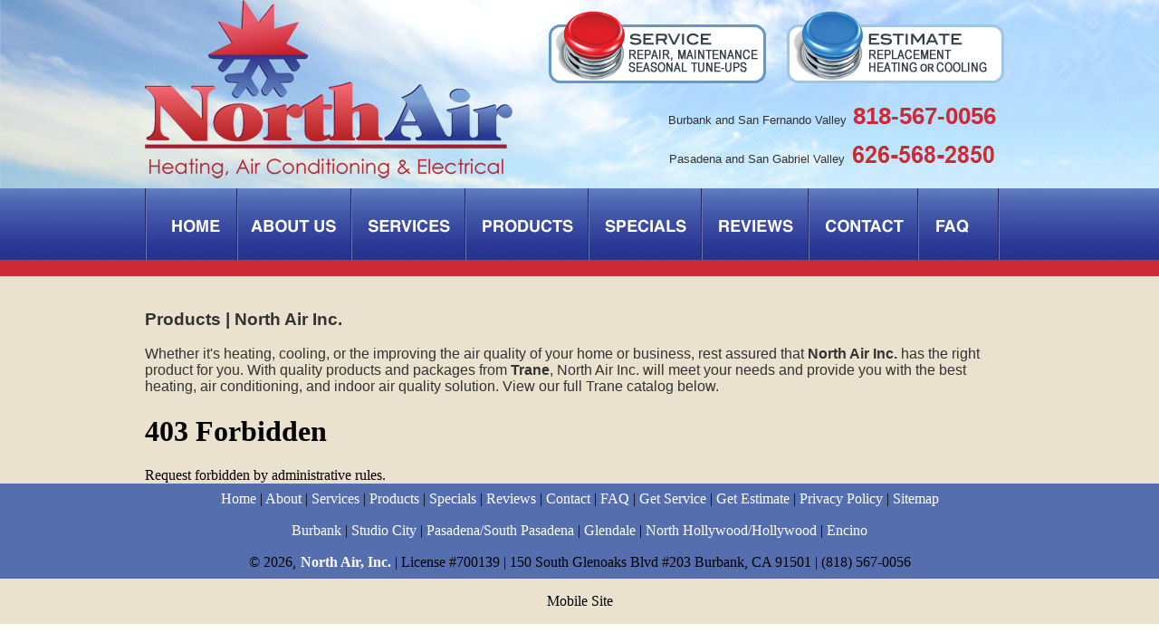

--- FILE ---
content_type: text/html; charset=UTF-8
request_url: http://northairinc.com/product-north-air-burbank-ca-91502.php?prod=82&site_id=24
body_size: 3658
content:
<!DOCTYPE html PUBLIC "-//W3C//DTD XHTML 1.0 Transitional//EN" "http://www.w3.org/TR/xhtml1/DTD/xhtml1-transitional.dtd">
<html xmlns="http://www.w3.org/1999/xhtml">
<head>
<meta http-equiv="Content-Type" content="text/html; charset=UTF-8" />
<title>Product Page | Product Catalog | Air Conditioning | Heating | HVAC | Burbank, CA 91502 | North Air Heating and Air Conditioning</title> 
<meta name="description" content="1-818-567-0056 - Product Catalog - North Air Heating and Air Conditioning provides air conditioner, air cleaner, air filter, air handler, humidifier, gas furnace, heat pump, and packaged unit sale, installation, and maintenance services. For more information, contact our home office at 150 S Glenoaks Blvd, #203, Burbank, CA 91502" />
<link rel="author" href="https://plus.google.com/u/0/110440954092302661717" title="North Air Heating and Air Conditioning" />
<link rel="alternate" media="only screen and (max-width: 640px)" href="http://www.northairinc.com/mobile/products-north-air-burbank-ca-91502.php">
<meta http-equiv="content-type" content="text/html; charset=utf-8" />
<meta http-equiv="content-language" content="en-us" />
<meta http-equiv="expires" content="never" />
<meta name="geography" content="150 S Glenoaks Blvd, #203, Burbank, CA 91502" />
<meta name="language" content="english" />
<meta name="copyright" content="North Air Heating and Air Conditioning" />
<meta name="distribution" content="global" />
<meta name="robots" content="index, follow" />
<meta name="revisit-after" content="3" />
<meta name="keywords" content="North Air Heating and Air Conditioning, air conditioner, air cleaner, air filter, air handler, humidifier, gas furnace, heat pump, packaged unit, 150 S Glenoaks Blvd, #203, Burbank, CA 91502" />
<link rel="icon" 
      type="image/png" 
      href="http://northairinc.com/images/favicon.ico">
<link href="css/default.css" rel="stylesheet" type="text/css">
<meta name="msvalidate.01" content="E10E81422B0AD8230C9041290E1553EA" />
<meta name="google-site-verification" content="ZpDwvc_XGnStk60E_3LRwnCQXcbLT3Q1YN4kc31VdAk" />
<!-- Google Tag Manager -->
<script>(function(w,d,s,l,i){w[l]=w[l]||[];w[l].push({'gtm.start':
new Date().getTime(),event:'gtm.js'});var f=d.getElementsByTagName(s)[0],
j=d.createElement(s),dl=l!='dataLayer'?'&l='+l:'';j.async=true;j.src=
'https://www.googletagmanager.com/gtm.js?id='+i+dl;f.parentNode.insertBefore(j,f);
})(window,document,'script','dataLayer','GTM-THB8MJB');</script>
<!-- End Google Tag Manager -->
<script>
  (function(i,s,o,g,r,a,m){i['GoogleAnalyticsObject']=r;i[r]=i[r]||function(){
  (i[r].q=i[r].q||[]).push(arguments)},i[r].l=1*new Date();a=s.createElement(o),
  m=s.getElementsByTagName(o)[0];a.async=1;a.src=g;m.parentNode.insertBefore(a,m)
  })(window,document,'script','//www.google-analytics.com/analytics.js','ga');

  ga('create', 'UA-42004537-1', 'northairinc.com');
  ga('send', 'pageview');
</script>
<script type="text/javascript">
function MM_swapImgRestore() { //v3.0
  var i,x,a=document.MM_sr; for(i=0;a&&i<a.length&&(x=a[i])&&x.oSrc;i++) x.src=x.oSrc;
}
function MM_preloadImages() { //v3.0
  var d=document; if(d.images){ if(!d.MM_p) d.MM_p=new Array();
    var i,j=d.MM_p.length,a=MM_preloadImages.arguments; for(i=0; i<a.length; i++)
    if (a[i].indexOf("#")!=0){ d.MM_p[j]=new Image; d.MM_p[j++].src=a[i];}}
}
function MM_findObj(n, d) { //v4.01
  var p,i,x;  if(!d) d=document; if((p=n.indexOf("?"))>0&&parent.frames.length) {
    d=parent.frames[n.substring(p+1)].document; n=n.substring(0,p);}
  if(!(x=d[n])&&d.all) x=d.all[n]; for (i=0;!x&&i<d.forms.length;i++) x=d.forms[i][n];
  for(i=0;!x&&d.layers&&i<d.layers.length;i++) x=MM_findObj(n,d.layers[i].document);
  if(!x && d.getElementById) x=d.getElementById(n); return x;
}
function MM_swapImage() { //v3.0
  var i,j=0,x,a=MM_swapImage.arguments; document.MM_sr=new Array; for(i=0;i<(a.length-2);i+=3)
   if ((x=MM_findObj(a[i]))!=null){document.MM_sr[j++]=x; if(!x.oSrc) x.oSrc=x.src; x.src=a[i+2];}
}
</script>
<script src="/js/jquery.1.4.2.js"></script>
<script src="/js/jquery.cookie.js"></script>
<script src="/js/cookies.js"></script></head>
<body onload="MM_preloadImages('images/get-estimate-dn.png','images/get-service-dn.png','images/1A.png','images/2A.png','images/3A.png','images/4A.png','images/5A.png','images/6A.png','images/7A.png','images/8A.png')">
<table width="100%" border="0" cellspacing="0" cellpadding="0">
  <tr>
    <td height="208" align="center" valign="top" class="clouds">
      <table width="960" border="0" cellspacing="0" cellpadding="0">
        <tr>
          <td width="406" height="199">
              <span class="logo" id="logo" itemscope itemtype="http://schema.org/HVACBusiness">
                <a itemprop="url" href="http://www.northairinc.com/" title="North Air Heating and Air">
                  <img src="images/north-air-heating-air-logo.png" alt="North Air Heating and Air" width="406" height="199" border="0" />
                </a>
              </span>
          </td>
          <td align="center" valign="top">
            <table width="100%" border="0" cellspacing="0" cellpadding="0">
              <tr>
                <td align="right" valign="top"><a href="get-service-north-air-burbank-ca-91502.php" onmouseout="MM_swapImgRestore()" onmouseover="MM_swapImage('Image3','','images/get-service-dn.png',1)"><img src="images/get-service-up.png" alt="Get Service" width="263" height="109" border="0" id="Image3" /></a><a href="get-estimate-north-air-burbank-ca-91502.php" onmouseout="MM_swapImgRestore()" onmouseover="MM_swapImage('Image2','','images/get-estimate-dn.png',1)"><img src="images/get-estimate-up.png" alt="Get Estimate" width="263" height="109" border="0" id="Image2" /></a></td>
              </tr>
              <tr>
                <td align="right" valign="top">
                  <table width="100%" border="0" cellspacing="2" cellpadding="2">
                    <tr>
                      <td align="right" class="REDPhone"><span class="top-background">Burbank and San Fernando Valley</span> 818-567-0056</td>
                      <td width="10">&nbsp;</td>
                    </tr>
                    <tr>
                      <td align="right" class="REDPhone"><span class="top-background">Pasadena and San Gabriel Valley</span> <img src="images/phone-banner-pasadena.png" alt="Pasadena phone number" /></td>
                      <td>&nbsp;</td>
                    </tr>
                  </table>
                </td>
              </tr>
            </table>
          </td>
        </tr>
      </table>
    </td>
  </tr>  <tr>
    <td height="79" align="center" valign="top" class="menu-back">
      <table width="960" border="0" align="center" cellpadding="0" cellspacing="0">
        <tr>
          <td><a href="index.php" onmouseout="MM_swapImgRestore()" onmouseover="MM_swapImage('Image4','','images/1A.png',1)"><img src="images/1B.png" alt="Home" width="103" height="79" border="0" id="Image4" /></a></td>
          <td><a href="about-us-north-air-burbank-ca-91502.php" onmouseout="MM_swapImgRestore()" onmouseover="MM_swapImage('Image5','','images/2A.png',1)"><img src="images/2B.png" alt="About" width="126" height="79" border="0" id="Image5" /></a></td>
          <td><a href="services-north-air-burbank-ca-91502.php" onmouseout="MM_swapImgRestore()" onmouseover="MM_swapImage('Image6','','images/3A.png',1)"><img src="images/3B.png" alt="Services" width="125" height="79" border="0" id="Image6" /></a></td>
          <td><a href="products-north-air-burbank-ca-91502.php" onmouseout="MM_swapImgRestore()" onmouseover="MM_swapImage('Image7','','images/4A.png',1)"><img src="images/4B.png" alt="Products" width="137" height="79" border="0" id="Image7" /></a></td>
          <td><a href="specials-north-air-burbank-ca-91502.php" onmouseout="MM_swapImgRestore()" onmouseover="MM_swapImage('Image8','','images/5A.png',1)"><img src="images/5B.png" alt="Specials" width="124" height="79" border="0" id="Image8" /></a></td>
          <td><a href="reviews-north-air-burbank-ca-91502.php" onmouseout="MM_swapImgRestore()" onmouseover="MM_swapImage('Image9','','images/6A.png',1)"><img src="images/6B.png" alt="Reviews" width="118" height="79" border="0" id="Image9" /></a></td>
          <td><a href="contact-us-north-air-burbank-ca-91502.php" onmouseout="MM_swapImgRestore()" onmouseover="MM_swapImage('Image10','','images/7A.png',1)"><img src="images/7B.png" alt="Contact" width="120" height="79" border="0" id="Image10" /></a></td>
          <td><a href="faq-north-air-burbank-ca-91502.php" onmouseout="MM_swapImgRestore()" onmouseover="MM_swapImage('Image11','','images/8A.png',1)"><img src="images/8B.png" alt="FAQ" width="107" height="79" border="0" id="Image11" /></a></td>
        </tr>
      </table>
    </td>
  </tr>  <tr>
    <td align="center" valign="top" class="LotsofRED"><table width="960" border="0" align="center" cellpadding="0" cellspacing="0">
      <tr>
        <td height="10">&nbsp;</td>
      </tr>
    </table></td>
  </tr>
  <tr>
    <td class="Tanbacker">&nbsp;</td>
  </tr>
  <tr>
    <td class="Tanbacker"><table width="960" border="0" align="center" cellpadding="0" cellspacing="0">
        <tr>
        <td>
        	<h3><span class="black-txt">Products | North Air Inc.</span></h3>
            <p class="black-txt">Whether it's<span itemscope itemtype="http://schema.org/Product"> <span itemprop="name">heating</span>, <span itemprop="name">cooling</span>, or the improving the <span itemprop="name">air quality</span> of your home or business, rest assured that <span itemscope itemtype="http://schema.org/HVACBusiness"><span itemprop="name"><strong>North Air Inc.</strong></span></span> has the right product for you. With quality products and packages from <span itemprop="brand" itemscope itemtype="http://schema.org/Organization"><span itemprop="name"><strong>Trane</strong></span></span></span>, North Air Inc. will meet your needs and provide you with the best heating, air conditioning, and indoor air quality solution. View our full Trane catalog below.</p>
<html><body><h1>403 Forbidden</h1>
Request forbidden by administrative rules.
</body></html>
        
        	</td>
        </tr>
    </table></td>
  </tr>
  <tr>
    <td height="35" align="center" class="footer-blue"><a href="index.php">Home</a> | <a href="about-us-north-air-burbank-ca-91502.php">About</a> | <a href="services-north-air-burbank-ca-91502.php">Services</a> | <a href="products-north-air-burbank-ca-91502.php">Products</a> | <a href="specials-north-air-burbank-ca-91502.php">Specials</a> | <a href="reviews-north-air-burbank-ca-91502.php">Reviews</a> | <a href="contact-us-north-air-burbank-ca-91502.php">Contact</a> | <a href="faq-north-air-burbank-ca-91502.php">FAQ</a> | <a href="get-estimate-north-air-burbank-ca-91502.php">Get Service</a> | <a href="get-service-north-air-burbank-ca-91502.php">Get Estimate</a> | <a href="privacy-policy-north-air-burbank-ca-91502.php">Privacy Policy</a> | <a href="sitemap-north-air-burbank-ca-91502.php">Sitemap</a></td>
  </tr>
  <tr>
  	<td height="35" align="center" class="footer-blue"><a href="burbank-ca-91502-air-conditioning-service-repair-north-air.php">Burbank</a> | <a href="studio-city-ca-91604-air-conditioning-service-repair-north-air.php">Studio City</a> | <a href="pasadena-ca-91104-air-conditioning-service-repair-north-air.php">Pasadena/South Pasadena</a> | <a href="glendale-ca-91205-air-conditioning-service-repair-north-air.php">Glendale</a> | <a href="hollywood-ca-91605-air-conditioning-service-repair-north-air.php">North Hollywood/Hollywood</a> | <a href="encino-ca-91316-air-conditioning-service-repair-north-air.php">Encino</a></td>
  </tr>
  <tr>
    <td height="35" align="center" class="footer-blue">
            <div itemscope itemtype="http://schema.org/Organization">
        <table border="0" cellpadding="0" cellspacing="0" align="center">
          <tr>
            <td>
              &copy; 2026,
            </td>
            <td width="5px">&nbsp;</td>
            <td>
              <a itemprop="url" href="http://northairinc.com" class="white">
                <div itemprop="name"><strong>North Air, Inc.</strong></div>
              </a>
            </td>
            <td width="5px">&nbsp;|&nbsp;</td>
            <td>License #700139</td>
            <td width="5px">&nbsp;|&nbsp;</td>
            <td>
              <div  itemprop="address" itemscope itemtype="http://schema.org/PostalAddress">
                <span itemprop="streetAddress">150 South Glenoaks Blvd #203</span>
                <span itemprop="addressLocality">Burbank</span>, 
                <span itemprop="addressRegion">CA</span>
                <span itemprop="postalCode">91501</span>
              </div>
            </td>
            <td width="5px">&nbsp;|&nbsp;</td>
            <td>(818) 567-0056</td>
          </tr>
        </table>
      </div>
    </td>
  </tr>  <tr>
    <td class="Tanbacker"><p style="text-align:center;"><a href="#" onClick="kill_the_cookie();" style="color:#000000;">Mobile Site</a></p></td>
  </tr>
</table>
</body>
</html>


--- FILE ---
content_type: text/css
request_url: http://northairinc.com/css/default.css
body_size: 500
content:
@charset "utf-8";
/* CSS Document */

body {
	margin-left: 0px;
	margin-top: 0px;
	margin-right: 0px;
	margin-bottom: 0px;
}
.menu-back {
	background: url('../images/menu-back.png');
}
.clouds {
	background: url('../images/clouds.jpg');
}
.REDPhone {
	font: bold 26px Arial, Helvetica, sans-serif;
	color: #CC2A35;
}
.top-background {
	font: normal 13px Arial, Helvetica, sans-serif;
	color: #333;
}
.LotsofRED {
	background: #CC2A35;
}
.Tanbacker {
	background: #EAE2CE;
}
.blue-bk-white-tx {
	font: 14px Arial, Helvetica, sans-serif;
	color: #FFF;
	background: #556EB0;
}
.right-column {
	background: #FBF9EF;
}
.black-txt {
	font-family: Arial, Helvetica, sans-serif;
	color: #333;
}
.blue-backing {
	background: url('../images/blue-backing.png');
}
.NORTHAIRWHITE {
	font: bold 20px Arial, Helvetica, sans-serif;
	color: #FFF;
}
.A-TINYSMALL {
	font: 12px Arial, Helvetica, sans-serif;
	color: #333;
}
.a-larger {
	font: 18px Arial, Helvetica, sans-serif;
	color: #333;
}
.footer-blue {
	background: #546EAE;
}
.sitemap a:link {
	color:#333333;
	font-family:arial;
}
.sitemap a:visited {
	color:#333333;
	font-family:arial;
}
.sitemap a:hover {
	color:#333333;
	font-family:arial;
}
.sitemap a:active {
	color:#333333;
	font-family:arial;
}
.sitemap li {
	color:#333333;
	font-family:arial;
}
a:link {
	color: #FFF;
	text-decoration: none;
}
a:visited {
	text-decoration: none;
	color: #FFF;
}
a:hover {
	text-decoration: none;
	color: #FF9;
}
a:active {
	text-decoration: none;
	color: #FFF;
}

--- FILE ---
content_type: text/plain
request_url: https://www.google-analytics.com/j/collect?v=1&_v=j102&a=1068274197&t=pageview&_s=1&dl=http%3A%2F%2Fnorthairinc.com%2Fproduct-north-air-burbank-ca-91502.php%3Fprod%3D82%26site_id%3D24&ul=en-us%40posix&dt=Product%20Page%20%7C%20Product%20Catalog%20%7C%20Air%20Conditioning%20%7C%20Heating%20%7C%20HVAC%20%7C%20Burbank%2C%20CA%2091502%20%7C%20North%20Air%20Heating%20and%20Air%20Conditioning&sr=1280x720&vp=1280x720&_u=IEBAAAABAAAAACAAI~&jid=1985233665&gjid=568163792&cid=1914195553.1768156564&tid=UA-42004537-1&_gid=1192673339.1768156564&_r=1&_slc=1&z=1273056653
body_size: -285
content:
2,cG-ZD6GM0XZ6N

--- FILE ---
content_type: text/javascript
request_url: http://northairinc.com/js/cookies.js
body_size: 627
content:
function getUrlVars()
{
    var vars = [], hash;
    var hashes = window.location.href.slice(window.location.href.indexOf('?') + 1).split('&');
    for(var i = 0; i < hashes.length; i++)
    {
        hash = hashes[i].split('=');
        vars.push(hash[0]);
        vars[hash[0]] = hash[1];
    }
    return vars;
}

var pathname = window.location.pathname;
var folder = pathname.split('/')[1];
var dealer = getUrlVars()["recordID"];
if ($.cookie('clawson')==null) {
//	alert("its null");
if((navigator.userAgent.match(/Android/)) || (navigator.userAgent.match(/iPhone/i)) || (navigator.userAgent.match(/Googlebot-Mobile/i)) || (navigator.userAgent.match(/BlackBerry/)) || (navigator.userAgent.match(/NetFront/)) || (navigator.userAgent.match(/Symbian OS/)) || (navigator.userAgent.match(/Windows Phone/))) {
	$.cookie('clawson', 'yes', { expires: 7, path: '/' });
   	if (folder.substring(folder.lastIndexOf('/') +1) != "mobile") {
		document.location = "/mobile/" + pathname.substring(pathname.lastIndexOf('/') +1);
	}
} else {
	$.cookie('clawson', 'no', { expires: 7, path: '/' });
    if (folder.substring(folder.lastIndexOf('/') +1) == "mobile") {
		document.location = "/" + pathname.substring(pathname.lastIndexOf('/') +1);
	}
}
	
} else {
	if ($.cookie('clawson')=="yes") {
   		if (folder.substring(folder.lastIndexOf('/') +1) != "mobile") {
			document.location = "/mobile/" + pathname.substring(pathname.lastIndexOf('/') +1);
		}
	} else {
    	if (folder.substring(folder.lastIndexOf('/') +1) == "mobile") {
			document.location = "/" + pathname.substring(pathname.lastIndexOf('/') +1);
		}
	}
}


function set_the_cookie() {
		var pathname = window.location.pathname;
		var folder = pathname.split('/')[1];
		var myurl = "/" + pathname.substring(pathname.lastIndexOf('/') +1);
		$.cookie('clawson', 'no', { expires: 7, path: '/' }); 
		document.location = '/' + pathname.substring(pathname.lastIndexOf('/') +1);
}
function kill_the_cookie() {
		var pathname = window.location.pathname;
		var folder = pathname.split('/')[1];	
		var myurl = "/mobile/" + pathname.substring(pathname.lastIndexOf('/') +1) + "recordID=" + dealer;
		$.cookie('clawson', 'yes', { expires: 7, path: '/' }); 
		document.location = '/mobile/' + pathname.substring(pathname.lastIndexOf('/') +1);
}